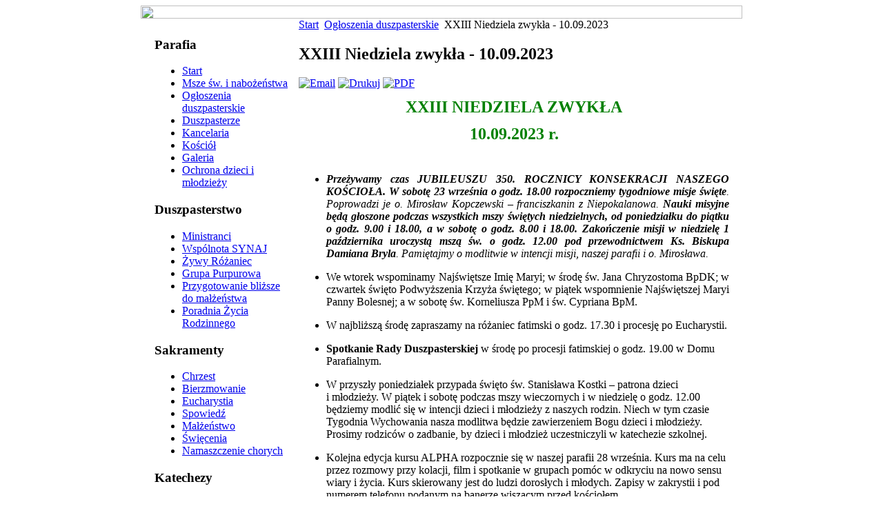

--- FILE ---
content_type: text/html; charset=utf-8
request_url: http://swietarodzina.kalisz.pl/index.php?option=com_content&view=article&id=1410&Itemid=34
body_size: 4811
content:
<!DOCTYPE html PUBLIC "-//W3C//DTD XHTML 1.0 Transitional//EN" "http://www.w3.org/TR/xhtml1/DTD/xhtml1-transitional.dtd">
<html xmlns="http://www.w3.org/1999/xhtml" xml:lang="pl-pl" lang="pl-pl" >
<head>
  <meta http-equiv="content-type" content="text/html; charset=utf-8" />
  <meta name="robots" content="index, follow" />
  <meta name="keywords" content="święta rodzina, kalisz, parafia, swrodzina, św rodzina kalisz" />
  <meta name="title" content="XXIII Niedziela zwykła - 10.09.2023" />
  <meta name="author" content="ks. Grzegorz" />
  <meta name="description" content="Parafia Świętej Rodziny w Kaliszu" />
  <meta name="generator" content="Joomla! 1.5 - Open Source Content Management" />
  <title>XXIII Niedziela zwykła - 10.09.2023</title>
  <script type="text/javascript" src="http://ajax.googleapis.com/ajax/libs/jquery/1.4.2/jquery.min.js"></script>
  <script type="text/javascript" src="http://swietarodzina.kalisz.pl/plugins/system/scjquery/noconflict.js"></script>
  <script type="text/javascript" src="/media/system/js/mootools.js"></script>
  <script type="text/javascript" src="/media/system/js/caption.js"></script>
  <!--[if lt IE 7]><script defer type="text/javascript" src="/plugins/system/war_pngfix.js"></script><![endif]-->

<link rel="stylesheet" href="/templates/swrodzina/css/template.css" type="text/css" />

</head>
<body>
<div id="contener">

<table width="872" border="0" align="center" cellpadding="0" cellspacing="0">
<tr>
<td width="872"><img src="http://swietarodzina.kalisz.pl/templates/swrodzina/images/top.jpg" width="872" height="19"></td>
</tr>
<tr>

<td><div id="container">
    <table border="0" align="center" cellpadding="0" cellspacing="0">
       <tr>
        <td valign="top" background="http://swietarodzina.kalisz.pl/templates/swrodzina/images/left.jpg"><img src="http://swietarodzina.kalisz.pl/templates/swrodzina/images/left1.jpg"  width="9" height="650"></td>
        <td><table border="0" align="center" cellpadding="0" cellspacing="0">
            <tr><td>
		      <table border="0" align="center" cellpadding="0" cellspacing="0">
		       <tr>
		       <td><img src="http://swietarodzina.kalisz.pl/templates/swrodzina/images/bg_content.jpg"  width="10" height="5"></td>
             <td valign="top"><table width="200" border="0" align="center" cellpadding="0" cellspacing="0">
                 <tr><td><img src="http://swietarodzina.kalisz.pl/templates/swrodzina/images/menu_top.jpg"  width="200" height="8"></td></tr>
                 <tr>
			          <td>
				        <table border="0" align="center" cellpadding="0" cellspacing="0">
                      <tr>
					         <td background="http://swietarodzina.kalisz.pl/templates/swrodzina/images/menu_border.jpg"><img src="http://swietarodzina.kalisz.pl/templates/swrodzina/images/menu_border.jpg"  width="1" height="1"></td>
					 <td>
					    <div id="left" >
						    		<div class="moduletableparafia">
					<h3>Parafia</h3>
					<ul class="menu"><li class="item1"><a href="http://swietarodzina.kalisz.pl/"><span>Start</span></a></li><li class="item16"><a href="/index.php?option=com_content&amp;view=article&amp;id=13&amp;Itemid=16"><span>Msze św. i  nabożeństwa</span></a></li><li id="current" class="active item34"><a href="/index.php?option=com_content&amp;view=category&amp;layout=blog&amp;id=2&amp;Itemid=34"><span>Ogłoszenia duszpasterskie</span></a></li><li class="item15"><a href="/index.php?option=com_content&amp;view=article&amp;id=12&amp;Itemid=15"><span>Duszpasterze</span></a></li><li class="item39"><a href="/index.php?option=com_content&amp;view=article&amp;id=127&amp;Itemid=39"><span>Kancelaria</span></a></li><li class="item43"><a href="/index.php?option=com_content&amp;view=article&amp;id=424&amp;Itemid=43"><span>Kościół</span></a></li><li class="item17"><a href="/index.php?option=com_joomgallery&amp;Itemid=17"><span>Galeria</span></a></li><li class="item46"><a href="/index.php?option=com_content&amp;view=article&amp;id=1467&amp;Itemid=46"><span>Ochrona dzieci i młodzieży</span></a></li></ul>		</div>
			<div class="moduletableduszpasterstwo">
					<h3>Duszpasterstwo</h3>
					<ul class="menu"><li class="item18"><a href="/index.php?option=com_content&amp;view=article&amp;id=14&amp;Itemid=18"><span>Ministranci</span></a></li><li class="item22"><a href="/index.php?option=com_content&amp;view=article&amp;id=22&amp;Itemid=22"><span>Wspólnota SYNAJ</span></a></li><li class="item21"><a href="/index.php?option=com_content&amp;view=article&amp;id=16&amp;Itemid=21"><span>Żywy Różaniec</span></a></li><li class="item25"><a href="/index.php?option=com_content&amp;view=category&amp;layout=blog&amp;id=15&amp;Itemid=25"><span>Grupa Purpurowa</span></a></li><li class="item27"><a href="/index.php?option=com_content&amp;view=category&amp;layout=blog&amp;id=18&amp;Itemid=27"><span>Przygotowanie bliższe do małżeństwa</span></a></li><li class="item42"><a href="/index.php?option=com_content&amp;view=article&amp;id=405&amp;Itemid=42"><span>Poradnia Życia Rodzinnego</span></a></li></ul>		</div>
			<div class="moduletablesakramenty">
					<h3>Sakramenty</h3>
					<ul class="menu"><li class="item2"><a href="/index.php?option=com_content&amp;view=category&amp;layout=blog&amp;id=4&amp;Itemid=2"><span>Chrzest</span></a></li><li class="item3"><a href="/index.php?option=com_content&amp;view=category&amp;layout=blog&amp;id=5&amp;Itemid=3"><span>Bierzmowanie</span></a></li><li class="item4"><a href="/index.php?option=com_content&amp;view=category&amp;layout=blog&amp;id=6&amp;Itemid=4"><span>Eucharystia</span></a></li><li class="item5"><a href="/index.php?option=com_content&amp;view=category&amp;layout=blog&amp;id=7&amp;Itemid=5"><span>Spowiedź</span></a></li><li class="item6"><a href="/index.php?option=com_content&amp;view=category&amp;layout=blog&amp;id=8&amp;Itemid=6"><span>Małżeństwo</span></a></li><li class="item7"><a href="/index.php?option=com_content&amp;view=category&amp;layout=blog&amp;id=9&amp;Itemid=7"><span>Święcenia</span></a></li><li class="item8"><a href="/index.php?option=com_content&amp;view=category&amp;layout=blog&amp;id=10&amp;Itemid=8"><span>Namaszczenie chorych</span></a></li></ul>		</div>
			<div class="moduletablekatechezy">
					<h3>Katechezy</h3>
					<ul class="menu" />		</div>
			<div class="moduletable">
					<strong><br>Odwiedza naszą witrynę:<br></strong>&nbsp;<strong>2</strong> gości&nbsp;		</div>
			<div class="moduletable">
					<strong>Odsłon</strong> : 1032483<br />
		</div>
					       </div>
				       <div id="statics">
						 
                   </div>
					 </td>
                </td>
					 <td background="http://swietarodzina.kalisz.pl/templates/swrodzina/images/menu_border.jpg"><img src="http://swietarodzina.kalisz.pl/templates/swrodzina/images/menu_border.jpg"  width="1" height="1"></td>
				   </tr>
             </table>
			    </td>
		    </tr>
          <tr><td><img src="http://swietarodzina.kalisz.pl/templates/swrodzina/images/menu_bottom.jpg"  width="200" height="8"></td></tr>
                <tr><td>&nbsp;<br>&nbsp; </td></tr>
</table>
		  </td>
        <td><img src="http://swietarodzina.kalisz.pl/templates/swrodzina/images/bg_content.jpg"  width="10" height="5"></td>
        <td valign="top" width="624">
		     <table width="624" border="0" cellpadding="0" cellspacing="0">
             <tr>
				   <td width="624"><div id="pathway"><span class="breadcrumbs pathway">
<a href="http://swietarodzina.kalisz.pl/" class="pathway">Start</a> <img src="/templates/swrodzina/images/arrow.png" alt=""  /> <a href="/index.php?option=com_content&amp;view=category&amp;layout=blog&amp;id=2&amp;Itemid=34" class="pathway">Ogłoszenia duszpasterskie</a> <img src="/templates/swrodzina/images/arrow.png" alt=""  /> XXIII Niedziela zwykła - 10.09.2023</span>
</div></td>
				 </tr>
				 <tr>
				   <td width="624">
					
			
					
					
					
					
					
					</td>
			  </tr>
         
			    <tr>
				   <td width="624"><div id="content">
			
					
<h2 class="contentheading">
			XXIII Niedziela zwykła - 10.09.2023	</h2>


<div class="article-tools">
	<div class="article-meta">
	
	
		</div>

		<div class="buttonheading">
								<span>
			<a href="/index.php?option=com_mailto&amp;tmpl=component&amp;link=aHR0cDovL3N3aWV0YXJvZHppbmEua2FsaXN6LnBsL2luZGV4LnBocD9vcHRpb249Y29tX2NvbnRlbnQmdmlldz1hcnRpY2xlJmlkPTE0MTA6eHhpaWktbmllZHppZWxhLXp3eWthLTEwMDkyMDIzJmNhdGlkPTI6b2dvc3plbmlhJkl0ZW1pZD0zNA==" title="Email" onclick="window.open(this.href,'win2','width=400,height=350,menubar=yes,resizable=yes'); return false;"><img src="/templates/swrodzina/images/emailButton.png" alt="Email"  /></a>			</span>
			
						<span>
			<a href="/index.php?view=article&amp;catid=2%3Aogoszenia&amp;id=1410%3Axxiii-niedziela-zwyka-10092023&amp;tmpl=component&amp;print=1&amp;layout=default&amp;page=&amp;option=com_content&amp;Itemid=34" title="Drukuj" onclick="window.open(this.href,'win2','status=no,toolbar=no,scrollbars=yes,titlebar=no,menubar=no,resizable=yes,width=640,height=480,directories=no,location=no'); return false;" rel="nofollow"><img src="/templates/swrodzina/images/printButton.png" alt="Drukuj"  /></a>			</span>
			
						<span>
			<a href="/index.php?view=article&amp;catid=2%3Aogoszenia&amp;id=1410%3Axxiii-niedziela-zwyka-10092023&amp;format=pdf&amp;option=com_content&amp;Itemid=34" title="PDF" onclick="window.open(this.href,'win2','status=no,toolbar=no,scrollbars=yes,titlebar=no,menubar=no,resizable=yes,width=640,height=480,directories=no,location=no'); return false;" rel="nofollow"><img src="/templates/swrodzina/images/pdf_button.png" alt="PDF"  /></a>			</span>
						</div>
	
	</div>


<div class="article-content">
<p style="font-size: 12.16px; text-align: center;"><span style="color: #008000;"><strong><span style="font-size: 18pt;">XXIII NIEDZIELA ZWYKŁA<br /></span></strong></span></p>
<p style="font-size: 12.16px;"><span style="color: #008000;"> </span></p>
<p style="font-size: 12.16px; text-align: center;"><span style="color: #008000;"><strong><span style="font-size: 18pt;">10.09.2023 r.</span></strong></span></p>
<p style="font-size: 12.16px; text-align: left;"> </p>
<ul>
<li style="text-align: justify;"><em><strong>Przeżywamy czas JUBILEUSZU 350. ROCZNICY KONSEKRACJI NASZEGO KOŚCIOŁA. W sobotę 23 września o godz. 18.00 rozpoczniemy tygodniowe misje święte</strong>. Poprowadzi je o. Mirosław Kopczewski – franciszkanin z Niepokalanowa. <strong>Nauki misyjne będą głoszone podczas wszystkich mszy świętych niedzielnych, od poniedziałku do piątku o godz. 9.00 i 18.00, a w sobotę o godz. 8.00 i 18.00. Zakończenie misji w niedzielę 1 października uroczystą mszą św. o godz. 12.00 pod przewodnictwem Ks. Biskupa Damiana Bryla</strong>. Pamiętajmy o modlitwie w intencji misji, naszej parafii i o. Mirosława</em><em><em><em><em><em><em>.</em></em></em></em></em></em></li>
</ul>
<ul>
<li style="text-align: justify;"><em><em><em><em><em><em> </em></em></em></em></em></em>We wtorek wspominamy Najświętsze Imię Maryi; w środę św. Jana Chryzostoma BpDK; w czwartek święto Podwyższenia Krzyża świętego; w piątek wspomnienie Najświętszej Maryi Panny Bolesnej; a w sobotę św. Korneliusza PpM i św. Cypriana BpM.</li>
</ul>
<ul>
<li>W najbliższą środę zapraszamy na różaniec fatimski o godz. 17.30 i procesję po Eucharystii.</li>
</ul>
<ul>
<li><strong>Spotkanie Rady Duszpasterskiej </strong>w środę po procesji fatimskiej o godz. 19.00 w Domu Parafialnym.</li>
</ul>
<ul>
<li>W przyszły poniedziałek przypada święto św. Stanisława Kostki – patrona dzieci i młodzieży. W piątek i sobotę podczas mszy wieczornych i w niedzielę o godz. 12.00 będziemy modlić się w intencji dzieci i młodzieży z naszych rodzin. Niech w tym czasie Tygodnia Wychowania nasza modlitwa będzie zawierzeniem Bogu dzieci i młodzieży. Prosimy rodziców o zadbanie, by dzieci i młodzież uczestniczyli w katechezie szkolnej.</li>
</ul>
<ul>
<li>Kolejna edycja kursu ALPHA rozpocznie się w naszej parafii 28  września. Kurs ma na celu przez rozmowy przy kolacji, film i spotkanie w  grupach pomóc w odkryciu na nowo sensu wiary i życia. Kurs skierowany  jest do ludzi dorosłych i młodych. Zapisy w zakrystii i pod numerem  telefonu podanym na banerze wiszącym przed kościołem.</li>
</ul>
<ul>
<li>Przypominamy uczniom z klas VIII i starszym o przygotowaniu do bierzmowania. Zgłoszenia i spotkanie w przyszłą niedzielę po mszy św. o godz. 10.00.</li>
</ul>
<ul>
<li>Dzieci, które chciałyby dołączyć do scholii parafialnej, s. Maksymiliana serdecznie zaprasza na <strong><span style="text-decoration: underline;">próby w każdą niedzielę o godzinie 11:30 do kościoła</span></strong> (czyli pół godziny przed mszą świętą).</li>
</ul>
<ul>
<li>W przyszłą niedzielę przed kościołem zbiórka na uczelnie katolickie<strong>.</strong></li>
</ul>
<ul>
<li>Są nowe numery <em>Opiekuna</em> i <em>Misyjnych Dróg</em>. Zachęcamy również do nabywania kalendarza diecezjalnego na 2024 rok, który jest cegiełką na utrzymanie naszych kleryków. Można też zabrać ze sobą medytację nad dzisiejszym Słowem Bożym.</li>
</ul>
<div>

</div>
<ul>
</ul>
			<table align="center" class="pagenav">
			<tr>
				<th class="pagenav_prev">
					<a href="/index.php?option=com_content&amp;view=article&amp;id=1411:xxiv-niedziela-zwyka-17092023&amp;catid=2:ogoszenia&amp;Itemid=34">&laquo; poprzednia</a>
				</th>
				<td width="50">
					&nbsp;
				</td>
				<th class="pagenav_next">
					<a href="/index.php?option=com_content&amp;view=article&amp;id=1408:xxii-niedziela-zwyka-3092023&amp;catid=2:ogoszenia&amp;Itemid=34">następna &raquo;</a>
				</th>
			</tr>
			</table></div>


<span class="article_separator">&nbsp;</span>

					</div></td>
				 </tr>
           </table>
		  </td>
        <td><img src="http://swietarodzina.kalisz.pl/templates/swrodzina/images/bg_content.jpg"  width="10" height="5"></td>
        </td></tr>

        </table>
		  </td></tr>
    
	 <tr><td>
	 <table border="0" align="center" cellpadding="0" cellspacing="0">
       <tr><td><img src="http://swietarodzina.kalisz.pl/templates/swrodzina/images/baner_top.jpg"  width="854" height="11"></td></tr>
       <tr><td><div id="banner"><table border="0" align="center" cellpadding="0" cellspacing="0">
          <tr>
			  <td background="http://swietarodzina.kalisz.pl/templates/swrodzina/images/baner_left.jpg"><img src="http://swietarodzina.kalisz.pl/templates/swrodzina/images/baner_left.jpg"  width="17" height="11"></td>
			  <td><table border="0" align="center" cellpadding="0" cellspacing="0"
              <tr>
				   <td width="125"><a href="http://www.diecezja.kalisz.pl/" title="Diecezja Kalisz" target="_blanc" border="0" onFocus="blur(this)"><img src="http://swietarodzina.kalisz.pl/templates/swrodzina/images/diecezja.png" alt="Diecezja" style="width:119px;height:56px;border:0px;"></a></td>
               <td width="90" align="center"><a href="http://www.radiorodzina.kalisz.pl/" title="Radio Rodzina" target="_blanc" border="0" onFocus="blur(this)"><img src="http://swietarodzina.kalisz.pl/templates/swrodzina/images/radio_rodzina.png" alt="Radio Rodzina" style="width:70px;height:71px;border:0px;"></a></td>
               <td width="100" align="center"><a href="http://www.opiekun.kalisz.pl/" title="Opiekun" target="_blanc" border="0" onFocus="blur(this)"><img src="http://swietarodzina.kalisz.pl/templates/swrodzina/images/opiekun.png" alt="Opiekun" style="width:88px;height:37px;border:0px;"></a></td>
               <td width="80" align="center"><a href="http://www.jozefologia.pl/" title="Polskie Studium Jozefologiczne" target="_blanc" border="0" onFocus="blur(this)"><img src="http://swietarodzina.kalisz.pl/templates/swrodzina/images/centrum_jozefologiczne.png" alt="Polskie Studium Jozefologiczne" style="width:51px;height:73px;border:0px;"></a></td>
               <td width="135" align="center"><a href="http://www.katolik.pl/" title="Katolik" target="_blanc" border="0" onFocus="blur(this)"><img src="http://swietarodzina.kalisz.pl/templates/swrodzina/images/katolik.png" alt="Katolik" style="width:131px;height:41px;border:0px;"></a></td>
               <td width="90" align="center"><a href="http://nazaret.kalisz.pl/" title="Centrum Edukacyjne Siostr Nazaretanek w Kaliszu" target="_blanc" border="0" onFocus="blur(this)"><img src="http://swietarodzina.kalisz.pl/templates/swrodzina/images/nazaret.png" alt="Centrum Edukacyjne Siostr Nazaretanek w Kaliszu" style="width:70px;height:70px;border:0px;"></a></td>
               <td width="90" align="center"><a href="http://www.wiara.pl/" title="Serwis Wiara" target="_blanc" border="0" onFocus="blur(this)"><img src="http://swietarodzina.kalisz.pl/templates/swrodzina/images/serwis_wiara.png" alt="Serwis wiara" style="width:61px;height:61px;border:0px;"></a></td>
               <td width="120" align="center"><a href="http://www.opoka.org.pl/" title="Opoka" target="_blanc" border="0" onFocus="blur(this)"><img src="http://swietarodzina.kalisz.pl/templates/swrodzina/images/opoka.png" alt="Opoka" style="width:120px;height:46px;border:0px;"></a></td>
				  </tr>
           </table></td>
			  <td background="http://swietarodzina.kalisz.pl/templates/swrodzina/images/baner_right.jpg"><img src="http://swietarodzina.kalisz.pl/templates/swrodzina/images/baner_right.jpg" width="17" height="11"></td>
          </tr>
         </table></div>
        </td></tr>

<tr><td><img src="http://swietarodzina.kalisz.pl/templates/swrodzina/images/baner_bottom.jpg"  width="854" height="11"></td></tr>
</table>
	 
	          

	 
	 
	 
	 </td></tr>
</table>
		  
        <td valign="top" background="http://swietarodzina.kalisz.pl/templates/swrodzina/images/right.jpg"><img src="http://swietarodzina.kalisz.pl/templates/swrodzina/images/right1.jpg" width="9" height="650"></td>
       </tr>
    </table></div></td>

</tr>

<tr>
<td width="872"><img src="http://swietarodzina.kalisz.pl/templates/swrodzina/images/bottom.jpg" width="872" height="24"></td>
</tr>
</table>

</div>
</body>
</html>